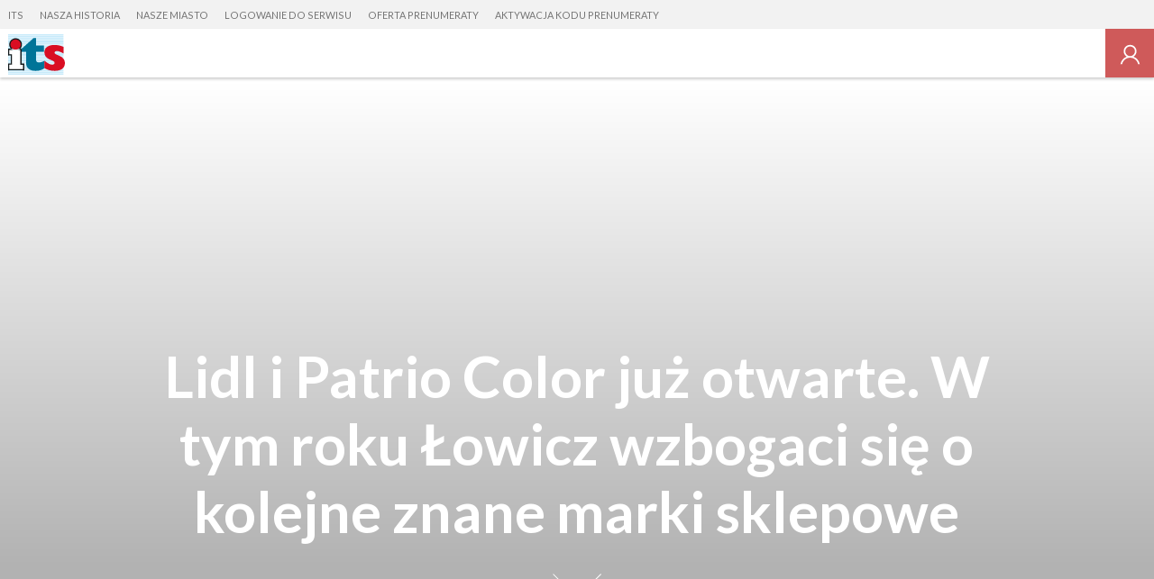

--- FILE ---
content_type: image/svg+xml
request_url: https://s-pt.ppstatic.pl/g/logo_naglowek/tygodnikits.svg?3210060
body_size: 6045
content:
<svg xmlns="http://www.w3.org/2000/svg" width="71" height="51" viewBox="0 0 71 51"><style>.a{fill:#81CFF4;}.b{fill:#D90E23;}</style><polyline points="68.8 0.3 0 0.3 0 0 68.8 0 68.8 0.3 " class="a"/><polyline points="68.8 1.1 0 1.1 0 0.8 68.8 0.8 68.8 1.1 " class="a"/><polyline points="68.8 1.8 0 1.8 0 1.5 68.8 1.5 68.8 1.8 " class="a"/><polyline points="68.8 2.6 0 2.6 0 2.3 68.8 2.3 68.8 2.6 " class="a"/><polyline points="68.8 3.4 0 3.4 0 3.1 68.8 3.1 68.8 3.4 " class="a"/><polyline points="68.8 4.1 0 4.1 0 3.8 68.8 3.8 68.8 4.1 " class="a"/><polyline points="68.8 4.9 0 4.9 0 4.6 68.8 4.6 68.8 4.9 " class="a"/><polyline points="68.8 5.7 0 5.7 0 5.4 68.8 5.4 68.8 5.7 " class="a"/><polyline points="68.8 6.5 0 6.5 0 6.1 68.8 6.1 68.8 6.5 " class="a"/><polyline points="68.8 7.2 0 7.2 0 6.9 68.8 6.9 68.8 7.2 " class="a"/><polyline points="68.8 8 0 8 0 7.7 68.8 7.7 68.8 8 " class="a"/><polyline points="68.8 8.8 0 8.8 0 8.4 68.8 8.4 68.8 8.8 " class="a"/><polyline points="68.8 9.5 0 9.5 0 9.2 68.8 9.2 68.8 9.5 " class="a"/><polyline points="68.8 10.3 0 10.3 0 10 68.8 10 68.8 10.3 " class="a"/><polyline points="68.8 11.1 0 11.1 0 10.8 68.8 10.8 68.8 11.1 " class="a"/><polyline points="68.8 11.8 0 11.8 0 11.5 68.8 11.5 68.8 11.8 " class="a"/><polyline points="68.8 12.6 0 12.6 0 12.3 68.8 12.3 68.8 12.6 " class="a"/><polyline points="68.8 13.4 0 13.4 0 13.1 68.8 13.1 68.8 13.4 " class="a"/><polyline points="68.8 14.1 0 14.1 0 13.8 68.8 13.8 68.8 14.1 " class="a"/><polyline points="68.8 14.9 0 14.9 0 14.6 68.8 14.6 68.8 14.9 " class="a"/><polyline points="68.8 15.7 0 15.7 0 15.4 68.8 15.4 68.8 15.7 " class="a"/><polyline points="68.8 16.4 0 16.4 0 16.1 68.8 16.1 68.8 16.4 " class="a"/><polyline points="68.8 17.2 0 17.2 0 16.9 68.8 16.9 68.8 17.2 " class="a"/><polyline points="68.8 18 0 18 0 17.7 68.8 17.7 68.8 18 " class="a"/><polyline points="68.8 18.7 0 18.7 0 18.4 68.8 18.4 68.8 18.7 " class="a"/><polyline points="68.8 19.5 0 19.5 0 19.2 68.8 19.2 68.8 19.5 " class="a"/><polyline points="68.8 20.3 0 20.3 0 20 68.8 20 68.8 20.3 " class="a"/><polyline points="68.8 21 0 21 0 20.7 68.8 20.7 68.8 21 " class="a"/><polyline points="68.8 21.8 0 21.8 0 21.5 68.8 21.5 68.8 21.8 " class="a"/><polyline points="68.8 22.6 0 22.6 0 22.3 68.8 22.3 68.8 22.6 " class="a"/><polyline points="68.8 23.3 0 23.3 0 23 68.8 23 68.8 23.3 " class="a"/><polyline points="68.8 24.1 0 24.1 0 23.8 68.8 23.8 68.8 24.1 " class="a"/><polyline points="68.8 24.9 0 24.9 0 24.6 68.8 24.6 68.8 24.9 " class="a"/><polyline points="68.8 25.7 0 25.7 0 25.3 68.8 25.3 68.8 25.7 " class="a"/><polyline points="68.8 26.4 0 26.4 0 26.1 68.8 26.1 68.8 26.4 " class="a"/><polyline points="68.8 27.2 0 27.2 0 26.9 68.8 26.9 68.8 27.2 " class="a"/><polyline points="68.8 28 0 28 0 27.7 68.8 27.7 68.8 28 " class="a"/><polyline points="68.8 28.7 0 28.7 0 28.4 68.8 28.4 68.8 28.7 " class="a"/><polyline points="68.8 29.5 0 29.5 0 29.2 68.8 29.2 68.8 29.5 " class="a"/><polyline points="68.8 30.3 0 30.3 0 30 68.8 30 68.8 30.3 " class="a"/><polyline points="68.8 31 0 31 0 30.7 68.8 30.7 68.8 31 " class="a"/><polyline points="68.8 31.8 0 31.8 0 31.5 68.8 31.5 68.8 31.8 " class="a"/><polyline points="68.8 32.6 0 32.6 0 32.3 68.8 32.3 68.8 32.6 " class="a"/><polyline points="68.8 33.3 0 33.3 0 33 68.8 33 68.8 33.3 " class="a"/><polyline points="68.8 34.1 0 34.1 0 33.8 68.8 33.8 68.8 34.1 " class="a"/><polyline points="68.8 34.9 0 34.9 0 34.6 68.8 34.6 68.8 34.9 " class="a"/><polyline points="68.8 35.6 0 35.6 0 35.3 68.8 35.3 68.8 35.6 " class="a"/><polyline points="68.8 36.4 0 36.4 0 36.1 68.8 36.1 68.8 36.4 " class="a"/><polyline points="68.8 37.2 0 37.2 0 36.9 68.8 36.9 68.8 37.2 " class="a"/><polyline points="68.8 37.9 0 37.9 0 37.6 68.8 37.6 68.8 37.9 " class="a"/><polyline points="68.8 38.7 0 38.7 0 38.4 68.8 38.4 68.8 38.7 " class="a"/><polyline points="68.8 39.5 0 39.5 0 39.2 68.8 39.2 68.8 39.5 " class="a"/><polyline points="68.8 40.2 0 40.2 0 39.9 68.8 39.9 68.8 40.2 " class="a"/><polyline points="68.8 41 0 41 0 40.7 68.8 40.7 68.8 41 " class="a"/><polyline points="68.8 41.8 0 41.8 0 41.5 68.8 41.5 68.8 41.8 " class="a"/><polyline points="68.8 42.6 0 42.6 0 42.2 68.8 42.2 68.8 42.6 " class="a"/><polyline points="68.8 43.3 0 43.3 0 43 68.8 43 68.8 43.3 " class="a"/><polyline points="68.8 44.1 0 44.1 0 43.8 68.8 43.8 68.8 44.1 " class="a"/><polyline points="68.8 44.9 0 44.9 0 44.5 68.8 44.5 68.8 44.9 " class="a"/><polyline points="68.8 45.6 0 45.6 0 45.3 68.8 45.3 68.8 45.6 " class="a"/><polyline points="68.8 46.4 0 46.4 0 46.1 68.8 46.1 68.8 46.4 " class="a"/><polyline points="68.8 47.2 0 47.2 0 46.9 68.8 46.9 68.8 47.2 " class="a"/><polyline points="68.8 47.9 0 47.9 0 47.6 68.8 47.6 68.8 47.9 " class="a"/><polyline points="68.8 48.7 0 48.7 0 48.4 68.8 48.4 68.8 48.7 " class="a"/><polyline points="68.8 49.5 0 49.5 0 49.2 68.8 49.2 68.8 49.5 " class="a"/><polyline points="68.8 50.2 0 50.2 0 49.9 68.8 49.9 68.8 50.2 " class="a"/><polyline points="68.8 51 0 51 0 50.7 68.8 50.7 68.8 51 " class="a"/><path d="M34.1 46.1c-7.8 0-11.8-3.7-11.8-10.6V22h-5.4v-3.8L31.6 4.9h3.1v9.2h9.8V22h-9.8v9.4c0 2.9 0.8 4.1 3.7 4.1 2.1 0 4.4-0.7 6.8-2.2v9.4C41.9 45.2 38.5 46.1 34.1 46.1" fill="#007498"/><path d="M58 46.1c-5 0-9.2-1.2-12.9-3.4v-9.4c3.7 2.8 6.5 5 9.5 5 2 0 3.2-0.9 3.2-2.3 0-2-2.4-2.6-6.7-4.5 -4-1.8-6-4.8-6-8.9 0-5.4 4.5-9.1 12.4-9.1 4.2 0 8 0.8 11.4 2.5v8.2c-3.8-2-6.4-3-7.9-3 -2.1 0-3.3 0.6-3.3 2 0 1.7 2.3 2.3 5.9 3.9 4.7 2.1 7 5.1 7 9.1C70.6 42.4 66.1 46.1 58 46.1" class="b"/><path d="M9.3 5.1c-4.3 0-7.9 3.5-7.9 7.9s3.5 7.9 7.9 7.9c4.3 0 7.9-3.5 7.9-7.9S13.6 5.1 9.3 5.1M16.8 36.9l3.4-0.1v8.7h-1.6c-1-0.1-1.8-0.1-1.8-0.1H2.9c-0.1 0-0.8 0-1.8 0.1H0v-8.7l3.4 0.1V26.7L0 26.8v-8.7l1 0.1 1.8 0.1h5.6c0.1 0 0.5 0 1.1 0.1l4.6-0.1h2.7V36.9z" fill="#131A1C"/><path d="M2.9 13c0 3.5 2.9 6.4 6.4 6.4 3.5 0 6.4-2.9 6.4-6.4s-2.9-6.4-6.4-6.4C5.7 6.6 2.9 9.4 2.9 13" class="b"/><path d="M1.5 25.2c0.9 0 3.4-0.1 3.4-0.1v13.3c0 0-2.5 0-3.4-0.1 0 1.6 0 3.9 0 5.6 0.6 0 1.3 0 1.3 0h13.9c0 0 1.7 0.1 1.8 0.1 0 0 0.1 0 0.1 0 0-1.6 0-3.9 0-5.6 -0.9 0-3.4 0.1-3.4 0.1s0-16.1 0-18.7c-0.6 0-1.1 0-1.1 0 0 0-4.6 0.1-4.6 0.1l-0.1 0 -0.1 0 -1-0.1H2.8c0 0-0.7 0-1.3 0C1.5 21.4 1.5 23.6 1.5 25.2" fill="#FFF"/></svg>
